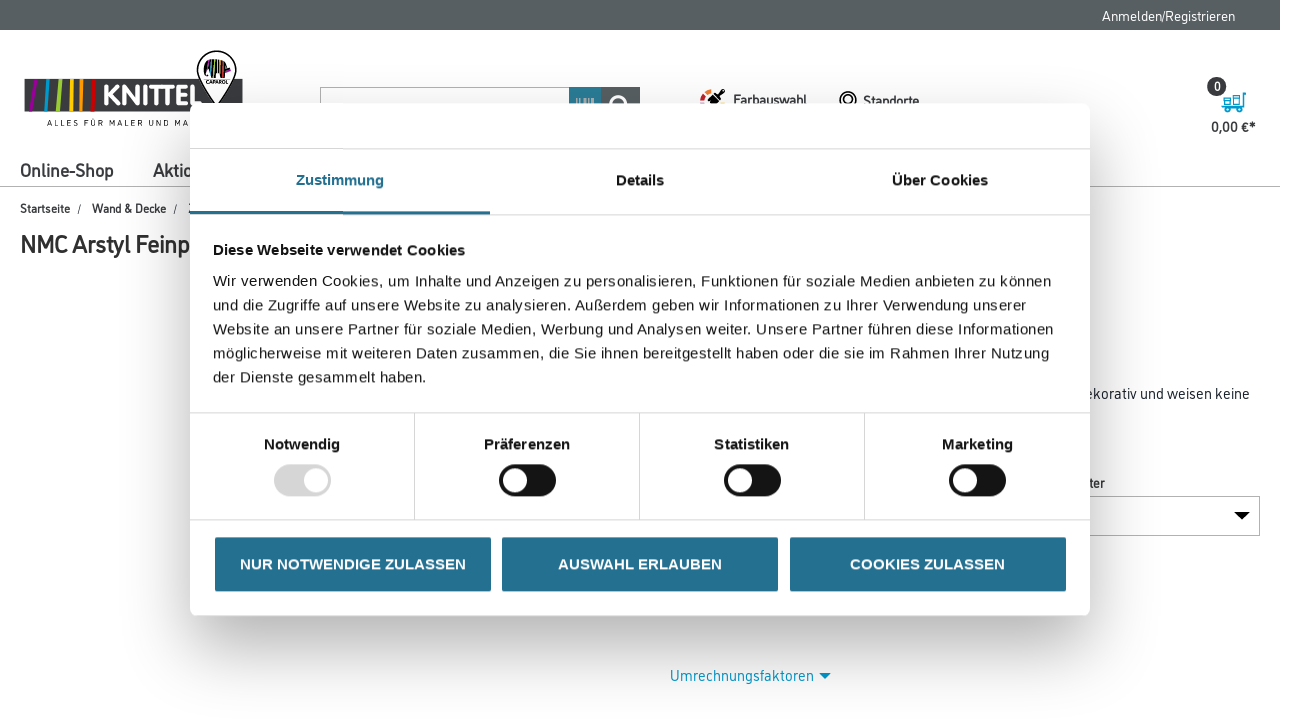

--- FILE ---
content_type: text/javascript;charset=UTF-8
request_url: https://www.knittel-farben.de/_ui/addons/caparolstoreaddon/responsive/common/js/caparolstoreaddon.js
body_size: 668
content:
/*
 * [y] hybris Platform
 *
 * Copyright (c) 2017 SAP SE or an SAP affiliate company.  All rights reserved.
 *
 * This software is the confidential and proprietary information of SAP
 * ("Confidential Information"). You shall not disclose such Confidential
 * Information and shall use it only in accordance with the terms of the
 * license agreement you entered into with SAP.
 */

/* Parallax Slider Component */
$(document).ready(function () {
    var parallaxSliderComponents = $('.parallax-slider-component-wrapper');
    if (parallaxSliderComponents.length > 0) {
        parallaxSliderComponents.each(function (index, elem) {
            var $this = $(this);
            var data = $this.data();
            var autoplay = data.autoplay ? {
                delay: data.delay ? data.delay * 1000 : 2000,
                disableOnInteraction: false,
                waitForTransition: false
            } : false;
            var pagination = {
                el: '.' + data.uid + '-swiper-pagination',
                clickable: true,
            };
            var navigation = {
                nextEl: '.swiper-button-next',
                prevEl: '.swiper-button-prev',
            };
            var watchOverflow = data.length <= 1;
            var options = {
                virtualTranslate: true,
                centeredSlides: true,
                autoplay: autoplay,
                pagination: pagination,
                navigation: navigation,
                watchOverflow: watchOverflow
            };

            new Swiper(elem.firstElementChild, options);
        });
    }
});
